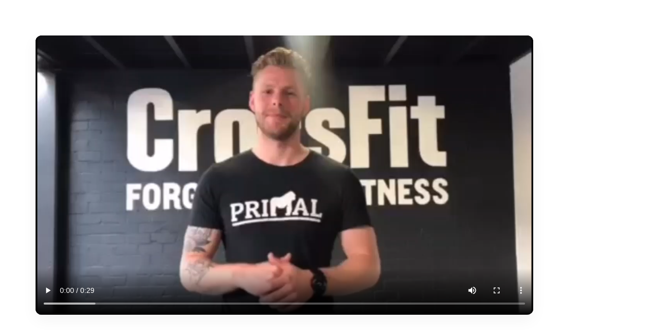

--- FILE ---
content_type: text/html; charset=UTF-8
request_url: https://primal.nl/bedankt-video/
body_size: 10616
content:
<!DOCTYPE html>
<html lang="nl-NL" prefix="og: https://ogp.me/ns#">
<head>
	<meta charset="UTF-8">
		
<!-- Search Engine Optimization door Rank Math - https://rankmath.com/ -->
<title>Bedankt - Primal</title>
<meta name="description" content="Play Video"/>
<meta name="robots" content="follow, index, max-snippet:-1, max-video-preview:-1, max-image-preview:large"/>
<link rel="canonical" href="https://primal.nl/bedankt-video/" />
<meta property="og:locale" content="nl_NL" />
<meta property="og:type" content="article" />
<meta property="og:title" content="Bedankt - Primal" />
<meta property="og:description" content="Play Video" />
<meta property="og:url" content="https://primal.nl/bedankt-video/" />
<meta property="og:site_name" content="Primal" />
<meta property="og:updated_time" content="2020-04-28T12:15:15+02:00" />
<meta property="og:image" content="https://primal.nl/wp-content/uploads/2020/07/200708_primal-022-2.jpg" />
<meta property="og:image:secure_url" content="https://primal.nl/wp-content/uploads/2020/07/200708_primal-022-2.jpg" />
<meta property="og:image:width" content="1600" />
<meta property="og:image:height" content="1067" />
<meta property="og:image:alt" content="Bedankt" />
<meta property="og:image:type" content="image/jpeg" />
<meta property="article:published_time" content="2020-04-28T12:08:13+02:00" />
<meta property="article:modified_time" content="2020-04-28T12:15:15+02:00" />
<meta name="twitter:card" content="summary_large_image" />
<meta name="twitter:title" content="Bedankt - Primal" />
<meta name="twitter:description" content="Play Video" />
<meta name="twitter:image" content="https://primal.nl/wp-content/uploads/2020/07/200708_primal-022-2.jpg" />
<meta name="twitter:label1" content="Tijd om te lezen" />
<meta name="twitter:data1" content="Minder dan een minuut" />
<script type="application/ld+json" class="rank-math-schema">{"@context":"https://schema.org","@graph":[{"@type":["SportsClub","Organization"],"@id":"https://primal.nl/#organization","name":"Primal","url":"https://primal.nl","logo":{"@type":"ImageObject","@id":"https://primal.nl/#logo","url":"https://primal.nl/wp-content/uploads/2020/06/Primal_Logo_Streep_Only.png","contentUrl":"https://primal.nl/wp-content/uploads/2020/06/Primal_Logo_Streep_Only.png","caption":"Primal","inLanguage":"nl-NL","width":"1771","height":"838"},"image":{"@id":"https://primal.nl/#logo"}},{"@type":"WebSite","@id":"https://primal.nl/#website","url":"https://primal.nl","name":"Primal","publisher":{"@id":"https://primal.nl/#organization"},"inLanguage":"nl-NL"},{"@type":"ImageObject","@id":"https://primal.nl/wp-content/uploads/2020/07/200708_primal-022-2.jpg","url":"https://primal.nl/wp-content/uploads/2020/07/200708_primal-022-2.jpg","width":"1600","height":"1067","inLanguage":"nl-NL"},{"@type":"WebPage","@id":"https://primal.nl/bedankt-video/#webpage","url":"https://primal.nl/bedankt-video/","name":"Bedankt - Primal","datePublished":"2020-04-28T12:08:13+02:00","dateModified":"2020-04-28T12:15:15+02:00","isPartOf":{"@id":"https://primal.nl/#website"},"primaryImageOfPage":{"@id":"https://primal.nl/wp-content/uploads/2020/07/200708_primal-022-2.jpg"},"inLanguage":"nl-NL"},{"@type":"Person","@id":"https://primal.nl/bedankt-video/#author","name":"Primal","image":{"@type":"ImageObject","@id":"https://secure.gravatar.com/avatar/08ff1a2b1b3cbbffb839e59037084e36fba5d5df3cf8fa6da7150e47a4b58a3a?s=96&amp;d=mm&amp;r=g","url":"https://secure.gravatar.com/avatar/08ff1a2b1b3cbbffb839e59037084e36fba5d5df3cf8fa6da7150e47a4b58a3a?s=96&amp;d=mm&amp;r=g","caption":"Primal","inLanguage":"nl-NL"},"worksFor":{"@id":"https://primal.nl/#organization"}},{"@type":"Article","headline":"Bedankt - Primal","datePublished":"2020-04-28T12:08:13+02:00","dateModified":"2020-04-28T12:15:15+02:00","author":{"@id":"https://primal.nl/bedankt-video/#author","name":"Primal"},"publisher":{"@id":"https://primal.nl/#organization"},"description":"Play Video","name":"Bedankt - Primal","@id":"https://primal.nl/bedankt-video/#richSnippet","isPartOf":{"@id":"https://primal.nl/bedankt-video/#webpage"},"image":{"@id":"https://primal.nl/wp-content/uploads/2020/07/200708_primal-022-2.jpg"},"inLanguage":"nl-NL","mainEntityOfPage":{"@id":"https://primal.nl/bedankt-video/#webpage"}}]}</script>
<!-- /Rank Math WordPress SEO plugin -->

<link rel="alternate" type="application/rss+xml" title="Primal &raquo; feed" href="https://primal.nl/feed/" />
<link rel="alternate" type="application/rss+xml" title="Primal &raquo; reacties feed" href="https://primal.nl/comments/feed/" />
<link rel="alternate" title="oEmbed (JSON)" type="application/json+oembed" href="https://primal.nl/wp-json/oembed/1.0/embed?url=https%3A%2F%2Fprimal.nl%2Fbedankt-video%2F" />
<link rel="alternate" title="oEmbed (XML)" type="text/xml+oembed" href="https://primal.nl/wp-json/oembed/1.0/embed?url=https%3A%2F%2Fprimal.nl%2Fbedankt-video%2F&#038;format=xml" />
<style id='wp-img-auto-sizes-contain-inline-css' type='text/css'>
img:is([sizes=auto i],[sizes^="auto," i]){contain-intrinsic-size:3000px 1500px}
/*# sourceURL=wp-img-auto-sizes-contain-inline-css */
</style>
<style id='wp-emoji-styles-inline-css' type='text/css'>

	img.wp-smiley, img.emoji {
		display: inline !important;
		border: none !important;
		box-shadow: none !important;
		height: 1em !important;
		width: 1em !important;
		margin: 0 0.07em !important;
		vertical-align: -0.1em !important;
		background: none !important;
		padding: 0 !important;
	}
/*# sourceURL=wp-emoji-styles-inline-css */
</style>
<style id='classic-theme-styles-inline-css' type='text/css'>
/*! This file is auto-generated */
.wp-block-button__link{color:#fff;background-color:#32373c;border-radius:9999px;box-shadow:none;text-decoration:none;padding:calc(.667em + 2px) calc(1.333em + 2px);font-size:1.125em}.wp-block-file__button{background:#32373c;color:#fff;text-decoration:none}
/*# sourceURL=/wp-includes/css/classic-themes.min.css */
</style>
<link rel='stylesheet' id='jet-engine-frontend-css' href='https://primal.nl/wp-content/plugins/jet-engine/assets/css/frontend.css?ver=3.8.2.1' type='text/css' media='all' />
<style id='global-styles-inline-css' type='text/css'>
:root{--wp--preset--aspect-ratio--square: 1;--wp--preset--aspect-ratio--4-3: 4/3;--wp--preset--aspect-ratio--3-4: 3/4;--wp--preset--aspect-ratio--3-2: 3/2;--wp--preset--aspect-ratio--2-3: 2/3;--wp--preset--aspect-ratio--16-9: 16/9;--wp--preset--aspect-ratio--9-16: 9/16;--wp--preset--color--black: #000000;--wp--preset--color--cyan-bluish-gray: #abb8c3;--wp--preset--color--white: #ffffff;--wp--preset--color--pale-pink: #f78da7;--wp--preset--color--vivid-red: #cf2e2e;--wp--preset--color--luminous-vivid-orange: #ff6900;--wp--preset--color--luminous-vivid-amber: #fcb900;--wp--preset--color--light-green-cyan: #7bdcb5;--wp--preset--color--vivid-green-cyan: #00d084;--wp--preset--color--pale-cyan-blue: #8ed1fc;--wp--preset--color--vivid-cyan-blue: #0693e3;--wp--preset--color--vivid-purple: #9b51e0;--wp--preset--gradient--vivid-cyan-blue-to-vivid-purple: linear-gradient(135deg,rgb(6,147,227) 0%,rgb(155,81,224) 100%);--wp--preset--gradient--light-green-cyan-to-vivid-green-cyan: linear-gradient(135deg,rgb(122,220,180) 0%,rgb(0,208,130) 100%);--wp--preset--gradient--luminous-vivid-amber-to-luminous-vivid-orange: linear-gradient(135deg,rgb(252,185,0) 0%,rgb(255,105,0) 100%);--wp--preset--gradient--luminous-vivid-orange-to-vivid-red: linear-gradient(135deg,rgb(255,105,0) 0%,rgb(207,46,46) 100%);--wp--preset--gradient--very-light-gray-to-cyan-bluish-gray: linear-gradient(135deg,rgb(238,238,238) 0%,rgb(169,184,195) 100%);--wp--preset--gradient--cool-to-warm-spectrum: linear-gradient(135deg,rgb(74,234,220) 0%,rgb(151,120,209) 20%,rgb(207,42,186) 40%,rgb(238,44,130) 60%,rgb(251,105,98) 80%,rgb(254,248,76) 100%);--wp--preset--gradient--blush-light-purple: linear-gradient(135deg,rgb(255,206,236) 0%,rgb(152,150,240) 100%);--wp--preset--gradient--blush-bordeaux: linear-gradient(135deg,rgb(254,205,165) 0%,rgb(254,45,45) 50%,rgb(107,0,62) 100%);--wp--preset--gradient--luminous-dusk: linear-gradient(135deg,rgb(255,203,112) 0%,rgb(199,81,192) 50%,rgb(65,88,208) 100%);--wp--preset--gradient--pale-ocean: linear-gradient(135deg,rgb(255,245,203) 0%,rgb(182,227,212) 50%,rgb(51,167,181) 100%);--wp--preset--gradient--electric-grass: linear-gradient(135deg,rgb(202,248,128) 0%,rgb(113,206,126) 100%);--wp--preset--gradient--midnight: linear-gradient(135deg,rgb(2,3,129) 0%,rgb(40,116,252) 100%);--wp--preset--font-size--small: 13px;--wp--preset--font-size--medium: 20px;--wp--preset--font-size--large: 36px;--wp--preset--font-size--x-large: 42px;--wp--preset--spacing--20: 0.44rem;--wp--preset--spacing--30: 0.67rem;--wp--preset--spacing--40: 1rem;--wp--preset--spacing--50: 1.5rem;--wp--preset--spacing--60: 2.25rem;--wp--preset--spacing--70: 3.38rem;--wp--preset--spacing--80: 5.06rem;--wp--preset--shadow--natural: 6px 6px 9px rgba(0, 0, 0, 0.2);--wp--preset--shadow--deep: 12px 12px 50px rgba(0, 0, 0, 0.4);--wp--preset--shadow--sharp: 6px 6px 0px rgba(0, 0, 0, 0.2);--wp--preset--shadow--outlined: 6px 6px 0px -3px rgb(255, 255, 255), 6px 6px rgb(0, 0, 0);--wp--preset--shadow--crisp: 6px 6px 0px rgb(0, 0, 0);}:where(.is-layout-flex){gap: 0.5em;}:where(.is-layout-grid){gap: 0.5em;}body .is-layout-flex{display: flex;}.is-layout-flex{flex-wrap: wrap;align-items: center;}.is-layout-flex > :is(*, div){margin: 0;}body .is-layout-grid{display: grid;}.is-layout-grid > :is(*, div){margin: 0;}:where(.wp-block-columns.is-layout-flex){gap: 2em;}:where(.wp-block-columns.is-layout-grid){gap: 2em;}:where(.wp-block-post-template.is-layout-flex){gap: 1.25em;}:where(.wp-block-post-template.is-layout-grid){gap: 1.25em;}.has-black-color{color: var(--wp--preset--color--black) !important;}.has-cyan-bluish-gray-color{color: var(--wp--preset--color--cyan-bluish-gray) !important;}.has-white-color{color: var(--wp--preset--color--white) !important;}.has-pale-pink-color{color: var(--wp--preset--color--pale-pink) !important;}.has-vivid-red-color{color: var(--wp--preset--color--vivid-red) !important;}.has-luminous-vivid-orange-color{color: var(--wp--preset--color--luminous-vivid-orange) !important;}.has-luminous-vivid-amber-color{color: var(--wp--preset--color--luminous-vivid-amber) !important;}.has-light-green-cyan-color{color: var(--wp--preset--color--light-green-cyan) !important;}.has-vivid-green-cyan-color{color: var(--wp--preset--color--vivid-green-cyan) !important;}.has-pale-cyan-blue-color{color: var(--wp--preset--color--pale-cyan-blue) !important;}.has-vivid-cyan-blue-color{color: var(--wp--preset--color--vivid-cyan-blue) !important;}.has-vivid-purple-color{color: var(--wp--preset--color--vivid-purple) !important;}.has-black-background-color{background-color: var(--wp--preset--color--black) !important;}.has-cyan-bluish-gray-background-color{background-color: var(--wp--preset--color--cyan-bluish-gray) !important;}.has-white-background-color{background-color: var(--wp--preset--color--white) !important;}.has-pale-pink-background-color{background-color: var(--wp--preset--color--pale-pink) !important;}.has-vivid-red-background-color{background-color: var(--wp--preset--color--vivid-red) !important;}.has-luminous-vivid-orange-background-color{background-color: var(--wp--preset--color--luminous-vivid-orange) !important;}.has-luminous-vivid-amber-background-color{background-color: var(--wp--preset--color--luminous-vivid-amber) !important;}.has-light-green-cyan-background-color{background-color: var(--wp--preset--color--light-green-cyan) !important;}.has-vivid-green-cyan-background-color{background-color: var(--wp--preset--color--vivid-green-cyan) !important;}.has-pale-cyan-blue-background-color{background-color: var(--wp--preset--color--pale-cyan-blue) !important;}.has-vivid-cyan-blue-background-color{background-color: var(--wp--preset--color--vivid-cyan-blue) !important;}.has-vivid-purple-background-color{background-color: var(--wp--preset--color--vivid-purple) !important;}.has-black-border-color{border-color: var(--wp--preset--color--black) !important;}.has-cyan-bluish-gray-border-color{border-color: var(--wp--preset--color--cyan-bluish-gray) !important;}.has-white-border-color{border-color: var(--wp--preset--color--white) !important;}.has-pale-pink-border-color{border-color: var(--wp--preset--color--pale-pink) !important;}.has-vivid-red-border-color{border-color: var(--wp--preset--color--vivid-red) !important;}.has-luminous-vivid-orange-border-color{border-color: var(--wp--preset--color--luminous-vivid-orange) !important;}.has-luminous-vivid-amber-border-color{border-color: var(--wp--preset--color--luminous-vivid-amber) !important;}.has-light-green-cyan-border-color{border-color: var(--wp--preset--color--light-green-cyan) !important;}.has-vivid-green-cyan-border-color{border-color: var(--wp--preset--color--vivid-green-cyan) !important;}.has-pale-cyan-blue-border-color{border-color: var(--wp--preset--color--pale-cyan-blue) !important;}.has-vivid-cyan-blue-border-color{border-color: var(--wp--preset--color--vivid-cyan-blue) !important;}.has-vivid-purple-border-color{border-color: var(--wp--preset--color--vivid-purple) !important;}.has-vivid-cyan-blue-to-vivid-purple-gradient-background{background: var(--wp--preset--gradient--vivid-cyan-blue-to-vivid-purple) !important;}.has-light-green-cyan-to-vivid-green-cyan-gradient-background{background: var(--wp--preset--gradient--light-green-cyan-to-vivid-green-cyan) !important;}.has-luminous-vivid-amber-to-luminous-vivid-orange-gradient-background{background: var(--wp--preset--gradient--luminous-vivid-amber-to-luminous-vivid-orange) !important;}.has-luminous-vivid-orange-to-vivid-red-gradient-background{background: var(--wp--preset--gradient--luminous-vivid-orange-to-vivid-red) !important;}.has-very-light-gray-to-cyan-bluish-gray-gradient-background{background: var(--wp--preset--gradient--very-light-gray-to-cyan-bluish-gray) !important;}.has-cool-to-warm-spectrum-gradient-background{background: var(--wp--preset--gradient--cool-to-warm-spectrum) !important;}.has-blush-light-purple-gradient-background{background: var(--wp--preset--gradient--blush-light-purple) !important;}.has-blush-bordeaux-gradient-background{background: var(--wp--preset--gradient--blush-bordeaux) !important;}.has-luminous-dusk-gradient-background{background: var(--wp--preset--gradient--luminous-dusk) !important;}.has-pale-ocean-gradient-background{background: var(--wp--preset--gradient--pale-ocean) !important;}.has-electric-grass-gradient-background{background: var(--wp--preset--gradient--electric-grass) !important;}.has-midnight-gradient-background{background: var(--wp--preset--gradient--midnight) !important;}.has-small-font-size{font-size: var(--wp--preset--font-size--small) !important;}.has-medium-font-size{font-size: var(--wp--preset--font-size--medium) !important;}.has-large-font-size{font-size: var(--wp--preset--font-size--large) !important;}.has-x-large-font-size{font-size: var(--wp--preset--font-size--x-large) !important;}
:where(.wp-block-post-template.is-layout-flex){gap: 1.25em;}:where(.wp-block-post-template.is-layout-grid){gap: 1.25em;}
:where(.wp-block-term-template.is-layout-flex){gap: 1.25em;}:where(.wp-block-term-template.is-layout-grid){gap: 1.25em;}
:where(.wp-block-columns.is-layout-flex){gap: 2em;}:where(.wp-block-columns.is-layout-grid){gap: 2em;}
:root :where(.wp-block-pullquote){font-size: 1.5em;line-height: 1.6;}
/*# sourceURL=global-styles-inline-css */
</style>
<link rel='stylesheet' id='wpg-main-style-css' href='https://primal.nl/wp-content/plugins/wp_glossary/assets/css/style.css?ver=6.9' type='text/css' media='all' />
<link rel='stylesheet' id='hello-elementor-theme-style-css' href='https://primal.nl/wp-content/themes/Primal/theme.min.css?ver=2.2.0' type='text/css' media='all' />
<link rel='stylesheet' id='hello-elementor-child-style-css' href='https://primal.nl/wp-content/themes/Primal-child/style.css?ver=1.0.0' type='text/css' media='all' />
<link rel='stylesheet' id='hello-elementor-css' href='https://primal.nl/wp-content/themes/Primal/style.min.css?ver=2.2.0' type='text/css' media='all' />
<link rel='stylesheet' id='jet-blocks-css' href='https://primal.nl/wp-content/uploads/elementor/css/custom-jet-blocks.css?ver=1.3.22' type='text/css' media='all' />
<link rel='stylesheet' id='elementor-icons-css' href='https://primal.nl/wp-content/plugins/elementor/assets/lib/eicons/css/elementor-icons.min.css?ver=5.45.0' type='text/css' media='all' />
<link rel='stylesheet' id='elementor-frontend-css' href='https://primal.nl/wp-content/plugins/elementor/assets/css/frontend.min.css?ver=3.34.1' type='text/css' media='all' />
<link rel='stylesheet' id='elementor-post-2316-css' href='https://primal.nl/wp-content/uploads/elementor/css/post-2316.css?ver=1767873368' type='text/css' media='all' />
<link rel='stylesheet' id='jet-blog-css' href='https://primal.nl/wp-content/plugins/jet-blog/assets/css/jet-blog.css?ver=2.4.8' type='text/css' media='all' />
<link rel='stylesheet' id='jet-tabs-frontend-css' href='https://primal.nl/wp-content/plugins/jet-tabs/assets/css/jet-tabs-frontend.css?ver=2.2.13' type='text/css' media='all' />
<link rel='stylesheet' id='swiper-css' href='https://primal.nl/wp-content/plugins/elementor/assets/lib/swiper/v8/css/swiper.min.css?ver=8.4.5' type='text/css' media='all' />
<link rel='stylesheet' id='font-awesome-5-all-css' href='https://primal.nl/wp-content/plugins/elementor/assets/lib/font-awesome/css/all.min.css?ver=3.34.1' type='text/css' media='all' />
<link rel='stylesheet' id='font-awesome-4-shim-css' href='https://primal.nl/wp-content/plugins/elementor/assets/lib/font-awesome/css/v4-shims.min.css?ver=3.34.1' type='text/css' media='all' />
<link rel='stylesheet' id='she-header-style-css' href='https://primal.nl/wp-content/plugins/sticky-header-effects-for-elementor/assets/css/she-header-style.css?ver=2.1.6' type='text/css' media='all' />
<link rel='stylesheet' id='jet-elements-css' href='https://primal.nl/wp-content/plugins/jet-elements/assets/css/jet-elements.css?ver=2.7.12.3' type='text/css' media='all' />
<link rel='stylesheet' id='jet-video-css' href='https://primal.nl/wp-content/plugins/jet-elements/assets/css/addons/jet-video.css?ver=2.7.12.3' type='text/css' media='all' />
<link rel='stylesheet' id='elementor-post-662-css' href='https://primal.nl/wp-content/uploads/elementor/css/post-662.css?ver=1767918074' type='text/css' media='all' />
<link rel='stylesheet' id='elementor-gf-local-poppins-css' href='https://primal.nl/wp-content/uploads/elementor/google-fonts/css/poppins.css?ver=1741261568' type='text/css' media='all' />
<link rel='stylesheet' id='elementor-icons-shared-0-css' href='https://primal.nl/wp-content/plugins/elementor/assets/lib/font-awesome/css/fontawesome.min.css?ver=5.15.3' type='text/css' media='all' />
<link rel='stylesheet' id='elementor-icons-fa-solid-css' href='https://primal.nl/wp-content/plugins/elementor/assets/lib/font-awesome/css/solid.min.css?ver=5.15.3' type='text/css' media='all' />
<script type="text/javascript" src="https://primal.nl/wp-includes/js/jquery/jquery.min.js?ver=3.7.1" id="jquery-core-js"></script>
<script type="text/javascript" src="https://primal.nl/wp-includes/js/jquery/jquery-migrate.min.js?ver=3.4.1" id="jquery-migrate-js"></script>
<script type="text/javascript" src="https://primal.nl/wp-content/plugins/wp_glossary/assets/js/mixitup.min.js?ver=6.9" id="wpg-mixitup-script-js"></script>
<script type="text/javascript" id="wpg-main-script-js-extra">
/* <![CDATA[ */
var wpg = {"animation":"1","is_tooltip":"","tooltip_theme":"default","tooltip_animation":"fade","tooltip_position":"top","tooltip_is_arrow":"1","tooltip_min_width":"250","tooltip_max_width":"500","tooltip_speed":"350","tooltip_delay":"200","tooltip_is_touch_devices":"1"};
//# sourceURL=wpg-main-script-js-extra
/* ]]> */
</script>
<script type="text/javascript" src="https://primal.nl/wp-content/plugins/wp_glossary/assets/js/scripts.js?ver=6.9" id="wpg-main-script-js"></script>
<script type="text/javascript" src="https://primal.nl/wp-content/plugins/sticky-header-effects-for-elementor/assets/js/she-header.js?ver=2.1.6" id="she-header-js"></script>
<script type="text/javascript" src="https://primal.nl/wp-content/plugins/elementor/assets/lib/font-awesome/js/v4-shims.min.js?ver=3.34.1" id="font-awesome-4-shim-js"></script>
<link rel="https://api.w.org/" href="https://primal.nl/wp-json/" /><link rel="alternate" title="JSON" type="application/json" href="https://primal.nl/wp-json/wp/v2/pages/662" /><link rel="EditURI" type="application/rsd+xml" title="RSD" href="https://primal.nl/xmlrpc.php?rsd" />
<meta name="generator" content="WordPress 6.9" />
<link rel='shortlink' href='https://primal.nl/?p=662' />
<meta name="ti-site-data" content="[base64]" /><style type="text/css">
				.wpg-list-filter a {
					;
					font-size:14px;
				}
			
				.wpg-list-block h3 {
					background-color:#f4f4f4;
					color:#232323;
					font-size:14px;
				}
			
				.wpg-list-item a {
					;
					font-size:14px;
				}
			</style><meta name="generator" content="Elementor 3.34.1; features: additional_custom_breakpoints; settings: css_print_method-external, google_font-enabled, font_display-auto">
			<style>
				.e-con.e-parent:nth-of-type(n+4):not(.e-lazyloaded):not(.e-no-lazyload),
				.e-con.e-parent:nth-of-type(n+4):not(.e-lazyloaded):not(.e-no-lazyload) * {
					background-image: none !important;
				}
				@media screen and (max-height: 1024px) {
					.e-con.e-parent:nth-of-type(n+3):not(.e-lazyloaded):not(.e-no-lazyload),
					.e-con.e-parent:nth-of-type(n+3):not(.e-lazyloaded):not(.e-no-lazyload) * {
						background-image: none !important;
					}
				}
				@media screen and (max-height: 640px) {
					.e-con.e-parent:nth-of-type(n+2):not(.e-lazyloaded):not(.e-no-lazyload),
					.e-con.e-parent:nth-of-type(n+2):not(.e-lazyloaded):not(.e-no-lazyload) * {
						background-image: none !important;
					}
				}
			</style>
			<link rel="icon" href="https://primal.nl/wp-content/uploads/2020/07/cropped-launcher_48-32x32.png" sizes="32x32" />
<link rel="icon" href="https://primal.nl/wp-content/uploads/2020/07/cropped-launcher_48-192x192.png" sizes="192x192" />
<link rel="apple-touch-icon" href="https://primal.nl/wp-content/uploads/2020/07/cropped-launcher_48-180x180.png" />
<meta name="msapplication-TileImage" content="https://primal.nl/wp-content/uploads/2020/07/cropped-launcher_48-270x270.png" />
		<style type="text/css" id="wp-custom-css">
			figure {
    padding: 0;
    margin: 30px 0;
    border-radius: 6px;
}

.ul-blog h2, .ul-blog h3, .ul-blog h4, .ul-blog h5, .ul-blog h6 {
	margin-top:30px!important;
}
.ul-blog ul, .ul-blog ol {
    margin-bottom: 15px!important;
    padding-left: 20px;
}
.ul-blog .wp-block-image img {
border-radius: 12px!important;
}

.ul-blog ol > li::marker {
  font-weight: bold;
}

.partners-h .elementor-widget-container {
	min-height:290px;
}
.partners-h .elementor-image-box-img {
  min-height: 100px;
  padding: 30px 30px 30px 30px;
  background-color: #FFFFFF;
  border-radius: 6px 6px 6px 6px;
  box-shadow: 0px 0px 20px 0px rgb(0 0 0 / 5%);
}

.partners-h .elementor-image-box-img img {
 height:80px;
 object-fit:contain;
}

table tbody>tr:nth-child(odd)>td, table tbody>tr:nth-child(odd)>th {
    background-color: #fff;
}
.wp-block-quote {
    padding: 50px;
    margin: 0;
    font-size: 24px;
    font-weight: 300;
    line-height: 1.8;
    background: #f4f4f4;
    border-radius: 6px;
    margin-top: 50px;
}
.table-primal {
	margin-top:30px;
	margin-bottom:-30px;
}
.elementor-price-table__integer-part {
	line-height:1.2!important;
}
table tfoot th, table thead th {
    font-size: 14px;
}
.ul-blog .wp-block-image {
	margin:50px 0;
}
.wp-block-quote {
    margin-bottom: 50px;
}
.postid-3415 .wp-block-quote {
	margin-top:0!important;
}
.post-img img {
	height:240px;
	object-fit:cover;
}
.wp-block-buttons>.wp-block-button {
    display: inline-block;
    margin: 0 0 30px 0;
}
.elementor-widget-heading .elementor-heading-title[class*=elementor-size-]>a, .wp-block-button__link, .jet-posts .entry-title a {
    text-decoration: none!important;
}
b, strong {
    font-weight: 600;
}
.mollie_pay input[type=date], .mollie_pay input[type=email], .mollie_pay input[type=number], .mollie_pay input[type=password], .mollie_pay input[type=search], .mollie_pay input[type=tel], .mollie_pay input[type=text], .mollie_pay select, .mollie_pay textarea {
    width: 100%;
    border: 1px solid #e2e2e2;
    border-radius: 6px;
    padding: 0.8rem 1rem;
}
.mollie_pay p{margin:0!important;}
.mollie_pay {margin-bottom:30px;}
.mollie_pay  ul{
    margin: 0;
    padding: 0;
}
.mollie_pay [type=button], .mollie_pay [type=submit], .mollie_pay button {
	background:#161718;
	border:1px solid #161718;
	color:#fff;
}

.mollie_pay .input-margin {
	margin-bottom:15px;
}
.primal-tree a.tree-links{
    border-radius: 10px;
    text-decoration: none;
    margin-bottom: 15px;
    padding: 25px;
}
.primal-tree a.tree-links:hover{
    opacity: 1;
}
.post-content ul {
	padding:0 0 0 15px;
	margin: 15px 0 20px;
}
.nieuws_brief_ul ul{
	padding:0;
	margin:0;
	list-style:none;
}
.grey_box {
background: #e6e6e7;
padding:30px;
border-radius:12px;
margin:50px 0;
}
.black_box {
background: #161718;
padding:30px;
border-radius:12px;
margin:50px 0;
}
.black_box h2, .black_box h3, .black_box h4, .black_box h5, .black_box h6 {
	color:#fff!important;
}
.black_box p {
	color:#fff!important;
}
.black_box ul {
	color:#fff!important;
	padding:0;
	margin:0 0 0 20px;
}
.black_box a {
	color:#9aa1a8!important;
}
.black_box a:hover {
	color:#fff!important;
}
.black_box .wp-block-button__link {
	color:#161718!important;
	background:#fff!important;
	margin-top:20px;
}
.black_box .wp-block-button__link:hover {
	color:#fff!important;
	background:#9aa1a8!important;
}
.she-header a {
	color:#161718!important;
}
.she-header .logo img {
  visibility: hidden;
	display:none;
}
.she-header .logo {
  background: url(https://primal.nl/wp-content/uploads/2022/08/Primal_Logo_Streep.svg) no-repeat;
    background-position: 0px 0px;
    background-size: 100px 23px;
}
.mt h2, .mt h3, .mt h4, .mt h5 {
	margin-top:20px;
}
.post .elementor-heading-title {
    font-size: 40px;
    line-height: 1.3em;
}
html h2.first-title {
	margin-top:0!important;
}
.objectcover img {
  object-fit: cover;
  height: 400px;
}
.toptitle {
	margin-bottom:-20px;
}
.elementor-icon-list-icon  {
  align-self: baseline;
  margin-top: 10px;
}
.bradius iframe, .is-style-default img{
	border-radius:12px;
}

p:empty{
  display: none;
}
.wp-block-button__link {
  font-size: 0.8em!important;
}
.mtop {
	margin-top:30px;
}
.single-glossary iframe {
	border-radius:10px;
  box-shadow: 0px 0px 30px 0px rgb(0 0 0 / 10%);	
}
table tbody>tr:nth-child(odd)>td, table tbody>tr:nth-child(odd)>th {
  background-color: #e6e6e7;
}
.wp-block-table.is-style-stripes {
  border-bottom: none; 
}
.wp-block-table td:first-child{
  width:20%;
}
.wp-block-table td{
	font-size:14px;
	border-bottom:1px solid #ccc!important;
}
.rood a{
	color:#FF3131!important;
}
.ul-blog .wp-block-image {
    margin: 10px 0!important;
}
a.wp-block-button__link {
	color:#fff;
	font-weight:700;
	border-radius:8px;
	background:#FF3130;
}
a.wp-block-button__link:hover {
	color:#fff;
	font-weight:700;
	background:#161718;
}

.mollie_forms_field_row {
    margin: 0;
    display: flex;
    flex-direction: column;
}
label[for="form_1718_field_0"], label[for="form_1718_field_4"] {
  font-weight: bold;
	font-size:18px!important;
	margin:20px 0 0!important;
}
.mollie_forms_field_row br {
  display: none;
}
.mollie_forms_field_row label  {
    margin: 10px 0;
}		</style>
			<meta name="viewport" content="width=device-width, initial-scale=1.0, viewport-fit=cover" /></head>
<body class="wp-singular page-template page-template-elementor_canvas page page-id-662 wp-custom-logo wp-theme-Primal wp-child-theme-Primal-child elementor-default elementor-template-canvas elementor-kit-2316 elementor-page elementor-page-662">
			<div data-elementor-type="wp-page" data-elementor-id="662" class="elementor elementor-662" data-elementor-post-type="page">
						<section class="elementor-section elementor-top-section elementor-element elementor-element-956bfc0 elementor-section-boxed elementor-section-height-default elementor-section-height-default" data-id="956bfc0" data-element_type="section" data-settings="{&quot;jet_parallax_layout_list&quot;:[{&quot;jet_parallax_layout_image&quot;:{&quot;url&quot;:&quot;&quot;,&quot;id&quot;:&quot;&quot;,&quot;size&quot;:&quot;&quot;},&quot;_id&quot;:&quot;aa49f47&quot;,&quot;jet_parallax_layout_image_tablet&quot;:{&quot;url&quot;:&quot;&quot;,&quot;id&quot;:&quot;&quot;,&quot;size&quot;:&quot;&quot;},&quot;jet_parallax_layout_image_mobile&quot;:{&quot;url&quot;:&quot;&quot;,&quot;id&quot;:&quot;&quot;,&quot;size&quot;:&quot;&quot;},&quot;jet_parallax_layout_speed&quot;:{&quot;unit&quot;:&quot;%&quot;,&quot;size&quot;:50,&quot;sizes&quot;:[]},&quot;jet_parallax_layout_type&quot;:&quot;scroll&quot;,&quot;jet_parallax_layout_direction&quot;:&quot;1&quot;,&quot;jet_parallax_layout_fx_direction&quot;:null,&quot;jet_parallax_layout_z_index&quot;:&quot;&quot;,&quot;jet_parallax_layout_bg_x&quot;:50,&quot;jet_parallax_layout_bg_y&quot;:50,&quot;jet_parallax_layout_bg_size&quot;:&quot;auto&quot;,&quot;jet_parallax_layout_animation_prop&quot;:&quot;transform&quot;,&quot;jet_parallax_layout_on&quot;:[&quot;desktop&quot;,&quot;tablet&quot;],&quot;jet_parallax_layout_bg_x_tablet&quot;:&quot;&quot;,&quot;jet_parallax_layout_bg_x_mobile&quot;:&quot;&quot;,&quot;jet_parallax_layout_bg_y_tablet&quot;:&quot;&quot;,&quot;jet_parallax_layout_bg_y_mobile&quot;:&quot;&quot;,&quot;jet_parallax_layout_bg_size_tablet&quot;:&quot;&quot;,&quot;jet_parallax_layout_bg_size_mobile&quot;:&quot;&quot;}]}">
						<div class="elementor-container elementor-column-gap-default">
					<div class="elementor-column elementor-col-100 elementor-top-column elementor-element elementor-element-a491773" data-id="a491773" data-element_type="column">
			<div class="elementor-widget-wrap elementor-element-populated">
						<div class="elementor-element elementor-element-aebcdb4 elementor-widget elementor-widget-jet-video" data-id="aebcdb4" data-element_type="widget" data-widget_type="jet-video.default">
				<div class="elementor-widget-container">
					<div class="elementor-jet-video jet-elements">
<div class="jet-video jet-video--fa5-compat" data-settings="{&quot;lightbox&quot;:false,&quot;autoplay&quot;:true}"><video class="jet-video-player jet-video-html5-player jet-video-custom-play-button" src="https://primal.nl/wp-content/uploads/2020/04/Video.mp4" autoplay="" controls="" playsinline="" controlsList="nodownload"></video>
<div class="jet-video__overlay">
<div class="jet-video__play-button" role="button" tabindex="0" aria-label="Video play button"><span class="jet-elements-icon jet-video__play-button-icon"><i aria-hidden="true" class="fas fa-play"></i></span>	<span class="elementor-screen-only">Play Video</span>
</div>
</div>
</div>
</div>				</div>
				</div>
					</div>
		</div>
					</div>
		</section>
				</div>
		<script type='text/javascript'>
/* <![CDATA[ */
var hasJetBlogPlaylist = 0;
/* ]]> */
</script>
<script type="speculationrules">
{"prefetch":[{"source":"document","where":{"and":[{"href_matches":"/*"},{"not":{"href_matches":["/wp-*.php","/wp-admin/*","/wp-content/uploads/*","/wp-content/*","/wp-content/plugins/*","/wp-content/themes/Primal-child/*","/wp-content/themes/Primal/*","/*\\?(.+)"]}},{"not":{"selector_matches":"a[rel~=\"nofollow\"]"}},{"not":{"selector_matches":".no-prefetch, .no-prefetch a"}}]},"eagerness":"conservative"}]}
</script>
			<script>
				const lazyloadRunObserver = () => {
					const lazyloadBackgrounds = document.querySelectorAll( `.e-con.e-parent:not(.e-lazyloaded)` );
					const lazyloadBackgroundObserver = new IntersectionObserver( ( entries ) => {
						entries.forEach( ( entry ) => {
							if ( entry.isIntersecting ) {
								let lazyloadBackground = entry.target;
								if( lazyloadBackground ) {
									lazyloadBackground.classList.add( 'e-lazyloaded' );
								}
								lazyloadBackgroundObserver.unobserve( entry.target );
							}
						});
					}, { rootMargin: '200px 0px 200px 0px' } );
					lazyloadBackgrounds.forEach( ( lazyloadBackground ) => {
						lazyloadBackgroundObserver.observe( lazyloadBackground );
					} );
				};
				const events = [
					'DOMContentLoaded',
					'elementor/lazyload/observe',
				];
				events.forEach( ( event ) => {
					document.addEventListener( event, lazyloadRunObserver );
				} );
			</script>
			<script type="text/javascript" src="https://primal.nl/wp-content/plugins/elementor/assets/js/webpack.runtime.min.js?ver=3.34.1" id="elementor-webpack-runtime-js"></script>
<script type="text/javascript" src="https://primal.nl/wp-content/plugins/elementor/assets/js/frontend-modules.min.js?ver=3.34.1" id="elementor-frontend-modules-js"></script>
<script type="text/javascript" src="https://primal.nl/wp-includes/js/jquery/ui/core.min.js?ver=1.13.3" id="jquery-ui-core-js"></script>
<script type="text/javascript" id="elementor-frontend-js-before">
/* <![CDATA[ */
var elementorFrontendConfig = {"environmentMode":{"edit":false,"wpPreview":false,"isScriptDebug":false},"i18n":{"shareOnFacebook":"Deel via Facebook","shareOnTwitter":"Deel via Twitter","pinIt":"Pin dit","download":"Downloaden","downloadImage":"Download afbeelding","fullscreen":"Volledig scherm","zoom":"Zoom","share":"Delen","playVideo":"Video afspelen","previous":"Vorige","next":"Volgende","close":"Sluiten","a11yCarouselPrevSlideMessage":"Vorige slide","a11yCarouselNextSlideMessage":"Volgende slide","a11yCarouselFirstSlideMessage":"Ga naar de eerste slide","a11yCarouselLastSlideMessage":"Ga naar de laatste slide","a11yCarouselPaginationBulletMessage":"Ga naar slide"},"is_rtl":false,"breakpoints":{"xs":0,"sm":480,"md":768,"lg":1025,"xl":1440,"xxl":1600},"responsive":{"breakpoints":{"mobile":{"label":"Mobiel portret","value":767,"default_value":767,"direction":"max","is_enabled":true},"mobile_extra":{"label":"Mobiel landschap","value":880,"default_value":880,"direction":"max","is_enabled":false},"tablet":{"label":"Tablet portret","value":1024,"default_value":1024,"direction":"max","is_enabled":true},"tablet_extra":{"label":"Tablet landschap","value":1200,"default_value":1200,"direction":"max","is_enabled":false},"laptop":{"label":"Laptop","value":1366,"default_value":1366,"direction":"max","is_enabled":false},"widescreen":{"label":"Breedbeeld","value":2400,"default_value":2400,"direction":"min","is_enabled":false}},"hasCustomBreakpoints":false},"version":"3.34.1","is_static":false,"experimentalFeatures":{"additional_custom_breakpoints":true,"container":true,"theme_builder_v2":true,"landing-pages":true,"nested-elements":true,"home_screen":true,"global_classes_should_enforce_capabilities":true,"e_variables":true,"cloud-library":true,"e_opt_in_v4_page":true,"e_interactions":true,"import-export-customization":true,"e_pro_variables":true},"urls":{"assets":"https:\/\/primal.nl\/wp-content\/plugins\/elementor\/assets\/","ajaxurl":"https:\/\/primal.nl\/wp-admin\/admin-ajax.php","uploadUrl":"https:\/\/primal.nl\/wp-content\/uploads"},"nonces":{"floatingButtonsClickTracking":"4ef7750c09"},"swiperClass":"swiper","settings":{"page":[],"editorPreferences":[]},"kit":{"active_breakpoints":["viewport_mobile","viewport_tablet"],"global_image_lightbox":"yes","lightbox_enable_counter":"yes","lightbox_enable_fullscreen":"yes","lightbox_enable_zoom":"yes","lightbox_enable_share":"yes","lightbox_title_src":"title","lightbox_description_src":"description"},"post":{"id":662,"title":"Bedankt%20-%20Primal","excerpt":"","featuredImage":false}};
//# sourceURL=elementor-frontend-js-before
/* ]]> */
</script>
<script type="text/javascript" src="https://primal.nl/wp-content/plugins/elementor/assets/js/frontend.min.js?ver=3.34.1" id="elementor-frontend-js"></script>
<script type="text/javascript" src="https://primal.nl/wp-content/plugins/elementor-pro/assets/js/webpack-pro.runtime.min.js?ver=3.34.0" id="elementor-pro-webpack-runtime-js"></script>
<script type="text/javascript" src="https://primal.nl/wp-includes/js/dist/hooks.min.js?ver=dd5603f07f9220ed27f1" id="wp-hooks-js"></script>
<script type="text/javascript" src="https://primal.nl/wp-includes/js/dist/i18n.min.js?ver=c26c3dc7bed366793375" id="wp-i18n-js"></script>
<script type="text/javascript" id="wp-i18n-js-after">
/* <![CDATA[ */
wp.i18n.setLocaleData( { 'text direction\u0004ltr': [ 'ltr' ] } );
//# sourceURL=wp-i18n-js-after
/* ]]> */
</script>
<script type="text/javascript" id="elementor-pro-frontend-js-before">
/* <![CDATA[ */
var ElementorProFrontendConfig = {"ajaxurl":"https:\/\/primal.nl\/wp-admin\/admin-ajax.php","nonce":"5dfa59696c","urls":{"assets":"https:\/\/primal.nl\/wp-content\/plugins\/elementor-pro\/assets\/","rest":"https:\/\/primal.nl\/wp-json\/"},"settings":{"lazy_load_background_images":true},"popup":{"hasPopUps":true},"shareButtonsNetworks":{"facebook":{"title":"Facebook","has_counter":true},"twitter":{"title":"Twitter"},"linkedin":{"title":"LinkedIn","has_counter":true},"pinterest":{"title":"Pinterest","has_counter":true},"reddit":{"title":"Reddit","has_counter":true},"vk":{"title":"VK","has_counter":true},"odnoklassniki":{"title":"OK","has_counter":true},"tumblr":{"title":"Tumblr"},"digg":{"title":"Digg"},"skype":{"title":"Skype"},"stumbleupon":{"title":"StumbleUpon","has_counter":true},"mix":{"title":"Mix"},"telegram":{"title":"Telegram"},"pocket":{"title":"Pocket","has_counter":true},"xing":{"title":"XING","has_counter":true},"whatsapp":{"title":"WhatsApp"},"email":{"title":"Email"},"print":{"title":"Print"},"x-twitter":{"title":"X"},"threads":{"title":"Threads"}},"facebook_sdk":{"lang":"nl_NL","app_id":""},"lottie":{"defaultAnimationUrl":"https:\/\/primal.nl\/wp-content\/plugins\/elementor-pro\/modules\/lottie\/assets\/animations\/default.json"}};
//# sourceURL=elementor-pro-frontend-js-before
/* ]]> */
</script>
<script type="text/javascript" src="https://primal.nl/wp-content/plugins/elementor-pro/assets/js/frontend.min.js?ver=3.34.0" id="elementor-pro-frontend-js"></script>
<script type="text/javascript" src="https://primal.nl/wp-content/plugins/elementor-pro/assets/js/elements-handlers.min.js?ver=3.34.0" id="pro-elements-handlers-js"></script>
<script type="text/javascript" src="https://primal.nl/wp-content/plugins/jet-blocks/assets/js/lib/jsticky/jquery.jsticky.min.js?ver=1.1.0" id="jet-blocks-jsticky-js"></script>
<script type="text/javascript" id="jet-blocks-js-extra">
/* <![CDATA[ */
var jetBlocksData = {"recaptchaConfig":""};
var JetHamburgerPanelSettings = {"ajaxurl":"https://primal.nl/wp-admin/admin-ajax.php","isMobile":"false","templateApiUrl":"https://primal.nl/wp-json/jet-blocks-api/v1/elementor-template","devMode":"false","restNonce":"0a1c6d3b44"};
//# sourceURL=jet-blocks-js-extra
/* ]]> */
</script>
<script type="text/javascript" src="https://primal.nl/wp-content/plugins/jet-blocks/assets/js/jet-blocks.min.js?ver=1.3.22" id="jet-blocks-js"></script>
<script type="text/javascript" id="jet-elements-js-extra">
/* <![CDATA[ */
var jetElements = {"ajaxUrl":"https://primal.nl/wp-admin/admin-ajax.php","isMobile":"false","templateApiUrl":"https://primal.nl/wp-json/jet-elements-api/v1/elementor-template","devMode":"false","messages":{"invalidMail":"Please specify a valid e-mail"}};
//# sourceURL=jet-elements-js-extra
/* ]]> */
</script>
<script type="text/javascript" src="https://primal.nl/wp-content/plugins/jet-elements/assets/js/jet-elements.min.js?ver=2.7.12.3" id="jet-elements-js"></script>
<script type="text/javascript" id="jet-tabs-frontend-js-extra">
/* <![CDATA[ */
var JetTabsSettings = {"ajaxurl":"https://primal.nl/wp-admin/admin-ajax.php","isMobile":"false","templateApiUrl":"https://primal.nl/wp-json/jet-tabs-api/v1/elementor-template","devMode":"false","isSelfRequest":""};
//# sourceURL=jet-tabs-frontend-js-extra
/* ]]> */
</script>
<script type="text/javascript" src="https://primal.nl/wp-content/plugins/jet-tabs/assets/js/jet-tabs-frontend.min.js?ver=2.2.13" id="jet-tabs-frontend-js"></script>
<script type="text/javascript" id="jet-blog-js-extra">
/* <![CDATA[ */
var JetBlogSettings = {"ajaxurl":"https://primal.nl/bedankt-video/?nocache=1768093244&jet_blog_ajax=1"};
//# sourceURL=jet-blog-js-extra
/* ]]> */
</script>
<script type="text/javascript" src="https://primal.nl/wp-content/plugins/jet-blog/assets/js/jet-blog.min.js?ver=2.4.8" id="jet-blog-js"></script>
<script id="wp-emoji-settings" type="application/json">
{"baseUrl":"https://s.w.org/images/core/emoji/17.0.2/72x72/","ext":".png","svgUrl":"https://s.w.org/images/core/emoji/17.0.2/svg/","svgExt":".svg","source":{"concatemoji":"https://primal.nl/wp-includes/js/wp-emoji-release.min.js?ver=6.9"}}
</script>
<script type="module">
/* <![CDATA[ */
/*! This file is auto-generated */
const a=JSON.parse(document.getElementById("wp-emoji-settings").textContent),o=(window._wpemojiSettings=a,"wpEmojiSettingsSupports"),s=["flag","emoji"];function i(e){try{var t={supportTests:e,timestamp:(new Date).valueOf()};sessionStorage.setItem(o,JSON.stringify(t))}catch(e){}}function c(e,t,n){e.clearRect(0,0,e.canvas.width,e.canvas.height),e.fillText(t,0,0);t=new Uint32Array(e.getImageData(0,0,e.canvas.width,e.canvas.height).data);e.clearRect(0,0,e.canvas.width,e.canvas.height),e.fillText(n,0,0);const a=new Uint32Array(e.getImageData(0,0,e.canvas.width,e.canvas.height).data);return t.every((e,t)=>e===a[t])}function p(e,t){e.clearRect(0,0,e.canvas.width,e.canvas.height),e.fillText(t,0,0);var n=e.getImageData(16,16,1,1);for(let e=0;e<n.data.length;e++)if(0!==n.data[e])return!1;return!0}function u(e,t,n,a){switch(t){case"flag":return n(e,"\ud83c\udff3\ufe0f\u200d\u26a7\ufe0f","\ud83c\udff3\ufe0f\u200b\u26a7\ufe0f")?!1:!n(e,"\ud83c\udde8\ud83c\uddf6","\ud83c\udde8\u200b\ud83c\uddf6")&&!n(e,"\ud83c\udff4\udb40\udc67\udb40\udc62\udb40\udc65\udb40\udc6e\udb40\udc67\udb40\udc7f","\ud83c\udff4\u200b\udb40\udc67\u200b\udb40\udc62\u200b\udb40\udc65\u200b\udb40\udc6e\u200b\udb40\udc67\u200b\udb40\udc7f");case"emoji":return!a(e,"\ud83e\u1fac8")}return!1}function f(e,t,n,a){let r;const o=(r="undefined"!=typeof WorkerGlobalScope&&self instanceof WorkerGlobalScope?new OffscreenCanvas(300,150):document.createElement("canvas")).getContext("2d",{willReadFrequently:!0}),s=(o.textBaseline="top",o.font="600 32px Arial",{});return e.forEach(e=>{s[e]=t(o,e,n,a)}),s}function r(e){var t=document.createElement("script");t.src=e,t.defer=!0,document.head.appendChild(t)}a.supports={everything:!0,everythingExceptFlag:!0},new Promise(t=>{let n=function(){try{var e=JSON.parse(sessionStorage.getItem(o));if("object"==typeof e&&"number"==typeof e.timestamp&&(new Date).valueOf()<e.timestamp+604800&&"object"==typeof e.supportTests)return e.supportTests}catch(e){}return null}();if(!n){if("undefined"!=typeof Worker&&"undefined"!=typeof OffscreenCanvas&&"undefined"!=typeof URL&&URL.createObjectURL&&"undefined"!=typeof Blob)try{var e="postMessage("+f.toString()+"("+[JSON.stringify(s),u.toString(),c.toString(),p.toString()].join(",")+"));",a=new Blob([e],{type:"text/javascript"});const r=new Worker(URL.createObjectURL(a),{name:"wpTestEmojiSupports"});return void(r.onmessage=e=>{i(n=e.data),r.terminate(),t(n)})}catch(e){}i(n=f(s,u,c,p))}t(n)}).then(e=>{for(const n in e)a.supports[n]=e[n],a.supports.everything=a.supports.everything&&a.supports[n],"flag"!==n&&(a.supports.everythingExceptFlag=a.supports.everythingExceptFlag&&a.supports[n]);var t;a.supports.everythingExceptFlag=a.supports.everythingExceptFlag&&!a.supports.flag,a.supports.everything||((t=a.source||{}).concatemoji?r(t.concatemoji):t.wpemoji&&t.twemoji&&(r(t.twemoji),r(t.wpemoji)))});
//# sourceURL=https://primal.nl/wp-includes/js/wp-emoji-loader.min.js
/* ]]> */
</script>
	</body>
</html>


--- FILE ---
content_type: text/css
request_url: https://primal.nl/wp-content/themes/Primal-child/style.css?ver=1.0.0
body_size: 149
content:
/* 
Theme Name: Primal Child
Theme URI: https://primal.nl
Description:  Primal Child theme
Author: Hein Maas
Author URI: https://heinmaas.com
Template: Primal
Version: 1.0.1
Text Domain: Primal-child
License: GNU General Public License v3 or later.
License URI: https://www.gnu.org/licenses/gpl-3.0.html
Tags: flexible-header, custom-colors, custom-menu, custom-logo, editor-style, featured-images, rtl-language-support, threaded-comments, translation-ready
*/

/*
    Add your custom styles here
*/


--- FILE ---
content_type: text/css
request_url: https://primal.nl/wp-content/uploads/elementor/css/post-2316.css?ver=1767873368
body_size: 378
content:
.elementor-kit-2316{--e-global-color-primary:#161718;--e-global-color-secondary:#161718;--e-global-color-text:#161718;--e-global-color-accent:#161718;--e-global-color-70610e7:#9AA1A8;--e-global-color-5f786b7:#FF3131;--e-global-color-cff25e7:#D51212;--e-global-color-7eb0554:#CACFD5;--e-global-color-e0f2e23:#F3F3F3;--e-global-typography-primary-font-family:"Poppins";--e-global-typography-primary-font-weight:600;--e-global-typography-secondary-font-family:"Poppins";--e-global-typography-secondary-font-weight:400;--e-global-typography-text-font-family:"Poppins";--e-global-typography-text-font-weight:400;--e-global-typography-accent-font-family:"Poppins";--e-global-typography-accent-font-weight:500;color:var( --e-global-color-primary );font-family:"Poppins", Sans-serif;}.elementor-kit-2316 e-page-transition{background-color:#FFBC7D;}.elementor-kit-2316 a{color:var( --e-global-color-primary );font-family:"Poppins", Sans-serif;text-decoration:underline;}.elementor-kit-2316 a:hover{color:var( --e-global-color-70610e7 );}.elementor-kit-2316 h1{color:var( --e-global-color-primary );font-family:"Poppins", Sans-serif;font-weight:900;}.elementor-kit-2316 h2{color:var( --e-global-color-primary );font-family:"Poppins", Sans-serif;font-weight:900;}.elementor-kit-2316 h3{color:var( --e-global-color-primary );font-family:"Poppins", Sans-serif;font-weight:900;}.elementor-kit-2316 h4{color:var( --e-global-color-primary );font-family:"Poppins", Sans-serif;font-weight:700;}.elementor-kit-2316 h5{color:var( --e-global-color-primary );font-family:"Poppins", Sans-serif;font-weight:600;}.elementor-kit-2316 h6{color:var( --e-global-color-primary );font-family:"Poppins", Sans-serif;font-weight:600;}.elementor-kit-2316 button,.elementor-kit-2316 input[type="button"],.elementor-kit-2316 input[type="submit"],.elementor-kit-2316 .elementor-button{text-decoration:none;}.elementor-section.elementor-section-boxed > .elementor-container{max-width:1140px;}.e-con{--container-max-width:1140px;}.elementor-widget:not(:last-child){margin-block-end:20px;}.elementor-element{--widgets-spacing:20px 20px;--widgets-spacing-row:20px;--widgets-spacing-column:20px;}{}h1.entry-title{display:var(--page-title-display);}@media(max-width:1024px){.elementor-section.elementor-section-boxed > .elementor-container{max-width:1024px;}.e-con{--container-max-width:1024px;}}@media(max-width:767px){.elementor-section.elementor-section-boxed > .elementor-container{max-width:767px;}.e-con{--container-max-width:767px;}}

--- FILE ---
content_type: text/css
request_url: https://primal.nl/wp-content/uploads/elementor/css/post-662.css?ver=1767918074
body_size: 84
content:
.elementor-662 .elementor-element.elementor-element-956bfc0 .elementor-repeater-item-aa49f47.jet-parallax-section__layout .jet-parallax-section__image{background-size:auto;}.elementor-662 .elementor-element.elementor-element-aebcdb4 .jet-video{border-radius:12px 12px 12px 12px;box-shadow:0px 10px 30px 0px rgba(0, 0, 0, 0.05);}.elementor-662 .elementor-element.elementor-element-956bfc0 > .elementor-container{max-width:1000px;}.elementor-662 .elementor-element.elementor-element-956bfc0{padding:60px 60px 60px 60px;}:root{--page-title-display:none;}